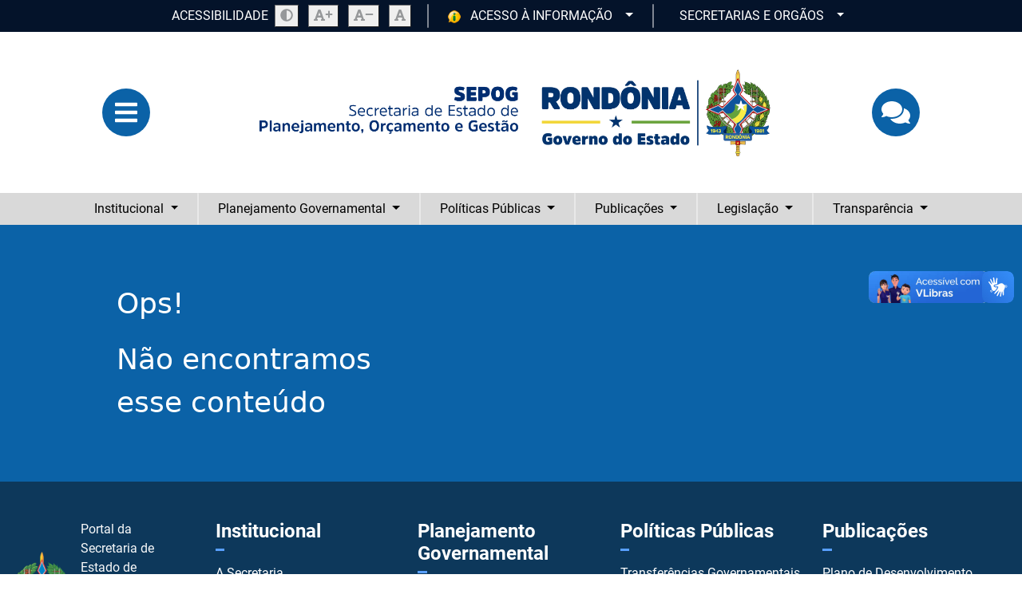

--- FILE ---
content_type: text/html; charset=utf-8
request_url: https://www.sepog.ro.gov.br/Erro/404
body_size: 8374
content:
<!DOCTYPE html>
<html lang="pt-br">
<head>
    <meta charset="utf-8" />
    <meta http-equiv="X-UA-Compatible" content="IE=edge" />
    <meta name="viewport" content="width=device-width, initial-scale=1, shrink-to-fit=no" />
    <meta name="description" content="Aqui você encontra todo o conteúdo institucional e notícias relacionados à SEPOG-RO." />
    <meta name="author" content="" />
    <link rel="shortcut icon" href="/favicon.ico" />
    <link href="/bundles/basic.min.css" rel="stylesheet" />
    <link href="/css/global.css" rel="stylesheet" />
    <link href="/css/altocontraste.css" rel="stylesheet" />
    <title>Erro</title>
    
    <link href="/css/portalExterno.css" rel="stylesheet" />
    <link href="/css/portalExternoMenuSuperior.css" rel="stylesheet" />
    <link href="/css/Conteudo.css" rel="stylesheet" />
    
    <link href="/css/Publicacoes.css" rel="stylesheet" />
    <link href="/css/error404.css" rel="stylesheet" />


</head>

<body class="acessibilidade sb-nav-fixed">
    <div class="main-container">
        <main role="main">
            
<header>
    

<section class="header-homepage-imglist-pe d-flex flex-column-reverse flex-lg-column">
    <nav class="font-roboto navbar navbar-expand p-0 justify-content-center d-none d-lg-flex" style="background-color: #04132a; color: white;" id="topo">
        <ul class="top-menu-navbar navbar-nav d-flex">
            <li class="nav-item">
                <a style="text-decoration: none; color: white; cursor: pointer" onclick="window.open('/Home/LinkAcessibilidade', '_self')" accesskey="0">ACESSIBILIDADE</a>
                <a href="#altocontraste" id="altocontraste" accesskey="2" onclick="window.toggleContrast()" onkeydown="window.toggleContrast()"><button class="m-1 border-1"><i class="fas fa-adjust" style="color: #96989a;"></i></button></a>
                <button class="m-1 border-1" onClick="fonte('a');"><i class="fas fa-font" style="color: #96989a;"></i><i class="fas fa-plus fa-xs" data-fa-transform="up-4 shrink-2" style="color: #96989a;"></i></button>
                <button class="m-1 border-1" onClick="fonte('d');"><i class="fas fa-font" style="color: #96989a;"></i><i class="fas fa-minus fa-xs" data-fa-transform="up-4 shrink-2" style="color: #96989a;"></i></button>
                <button class="m-1 border-1" onClick="fonte('n');"><i class="fas fa-font" style="color: #96989a;"></i></button>
            </li>

            <li><div class="top-menu-line-vertical my-lg-0 mx-0 my-2 mx-lg-3"></div></li>
            <li class="nav-item dropdown">
                <a class="nav-link dropdown-toggle" href="#" role="button" data-bs-toggle="dropdown" aria-expanded="false" style="color: white;">
                    <img src="/images/assets/acesso-informacao.png" alt="Acesso à Informação" /> &nbsp; ACESSO À INFORMAÇÃO &nbsp;
                </a>
                <ul class="dropdown-menu" aria-labelledby="dropAcessoInformacao">
                    <li><a class="dropdown-item" href="https://www.planalto.gov.br/ccivil_03/_ato2011-2014/2011/lei/l12527.htm" target="_blank"><i class="icon icon-info-circle"></i> Lei de Acesso a Informação</a></li>
                    <li><a class="dropdown-item" href="https://transparencia.ro.gov.br/Pessoal/Index" target="_blank"><i class="icon icon-question-circle"></i> Solicitar Informação</a></li>
                    <li><hr class="dropdown-divider"></li>
                    <li><a class="dropdown-item" href="https://esic.cge.ro.gov.br/" target="_blank"><img class="relative" style="top:-2px" src="/images/assets/acesso-informacao.png" alt="e-SIC"> e-SIC</a></li>
                    <li><hr class="dropdown-divider"></li>
                    <li><a class="dropdown-item" href="https://transparencia.ro.gov.br/" target="_blank"><i class="icon icon-laptop"></i> Portal da Transparência</a></li>
                </ul>
            </li>
            <li><div class="top-menu-line-vertical my-lg-0 mx-0 my-2 mx-lg-3"></div></li>
            <li class="nav-item dropdown">
                <a class="nav-link dropdown-toggle" href="#" role="button" data-bs-toggle="dropdown" aria-expanded="false" style="color: white;">
                    &nbsp; SECRETARIAS E ORGÃOS &nbsp;
                </a>
                <ul class="dropdown-menu mega-menu menuorgao">
                         <a style="text-decoration: none" href="https://rondonia.ro.gov.br/pge/" target="_blank">
                            <li class="itemmenuorgao dropdown-item">
                                <b>
                                    PGE
                                </b>
                                <br>
                                <small>
Procuradoria Geral                                 </small>
                            </li>
                        </a>
                         <a style="text-decoration: none" href="https://rondonia.ro.gov.br/pm/" target="_blank">
                            <li class="itemmenuorgao dropdown-item">
                                <b>
                                    PM
                                </b>
                                <br>
                                <small>
Pol&#xED;cia Militar                                 </small>
                            </li>
                        </a>
                         <a style="text-decoration: none" href="https://rondonia.ro.gov.br/politec/" target="_blank">
                            <li class="itemmenuorgao dropdown-item">
                                <b>
                                    POLITEC
                                </b>
                                <br>
                                <small>
Pol&#xED;cia T&#xE9;cnico-Cient&#xED;fica                                 </small>
                            </li>
                        </a>
                         <a style="text-decoration: none" href="https://rondonia.ro.gov.br/procon/" target="_blank">
                            <li class="itemmenuorgao dropdown-item">
                                <b>
                                    PROCON
                                </b>
                                <br>
                                <small>
Defesa do Consumidor                                 </small>
                            </li>
                        </a>
                         <a style="text-decoration: none" href="https://rondonia.ro.gov.br/seagri/" target="_blank">
                            <li class="itemmenuorgao dropdown-item">
                                <b>
                                    SEAGRI
                                </b>
                                <br>
                                <small>
Agricultura                                 </small>
                            </li>
                        </a>
                         <a style="text-decoration: none" href="https://rondonia.ro.gov.br/seas/" target="_blank">
                            <li class="itemmenuorgao dropdown-item">
                                <b>
                                    SEAS
                                </b>
                                <br>
                                <small>
Assist&#xEA;ncia Social                                 </small>
                            </li>
                        </a>
                         <a style="text-decoration: none" href="https://rondonia.ro.gov.br/secom/" target="_blank">
                            <li class="itemmenuorgao dropdown-item">
                                <b>
                                    SECOM
                                </b>
                                <br>
                                <small>
Comunica&#xE7;&#xE3;o                                 </small>
                            </li>
                        </a>
                         <a style="text-decoration: none" href="https://rondonia.ro.gov.br/sedam/" target="_blank">
                            <li class="itemmenuorgao dropdown-item">
                                <b>
                                    SEDAM
                                </b>
                                <br>
                                <small>
Desenvolvimento Ambiental                                 </small>
                            </li>
                        </a>
                         <a style="text-decoration: none" href="https://rondonia.ro.gov.br/sedec/" target="_blank">
                            <li class="itemmenuorgao dropdown-item">
                                <b>
                                    SEDEC
                                </b>
                                <br>
                                <small>
Desenvolvimento                                 </small>
                            </li>
                        </a>
                         <a style="text-decoration: none" href="https://rondonia.ro.gov.br/seduc/" target="_blank">
                            <li class="itemmenuorgao dropdown-item">
                                <b>
                                    SEDUC
                                </b>
                                <br>
                                <small>
Educa&#xE7;&#xE3;o                                 </small>
                            </li>
                        </a>
                         <a style="text-decoration: none" href="https://rondonia.ro.gov.br/sefin/" target="_blank">
                            <li class="itemmenuorgao dropdown-item">
                                <b>
                                    SEFIN
                                </b>
                                <br>
                                <small>
Finan&#xE7;as                                 </small>
                            </li>
                        </a>
                         <a style="text-decoration: none" href="https://rondonia.ro.gov.br/segep/" target="_blank">
                            <li class="itemmenuorgao dropdown-item">
                                <b>
                                    SEGEP
                                </b>
                                <br>
                                <small>
Administra&#xE7;&#xE3;o e RH                                 </small>
                            </li>
                        </a>
                         <a style="text-decoration: none" href="https://rondonia.ro.gov.br/secel/" target="_blank">
                            <li class="itemmenuorgao dropdown-item">
                                <b>
                                    SEJUCEL
                                </b>
                                <br>
                                <small>
Esporte, Cultura e Lazer                                 </small>
                            </li>
                        </a>
                         <a style="text-decoration: none" href="https://rondonia.ro.gov.br/sejus/" target="_blank">
                            <li class="itemmenuorgao dropdown-item">
                                <b>
                                    SEJUS
                                </b>
                                <br>
                                <small>
Justi&#xE7;a                                 </small>
                            </li>
                        </a>
                         <a style="text-decoration: none" href="https://rondonia.ro.gov.br/seosp/" target="_blank">
                            <li class="itemmenuorgao dropdown-item">
                                <b>
                                    SEOSP
                                </b>
                                <br>
                                <small>
Obras e Servi&#xE7;os P&#xFA;blicos                                 </small>
                            </li>
                        </a>
                         <a style="text-decoration: none" href="https://rondonia.ro.gov.br/sepat/" target="_blank">
                            <li class="itemmenuorgao dropdown-item">
                                <b>
                                    SEPAT
                                </b>
                                <br>
                                <small>
Patrim&#xF4;nio                                 </small>
                            </li>
                        </a>
                         <a style="text-decoration: none" href="https://rondonia.ro.gov.br/sepog/" target="_blank">
                            <li class="itemmenuorgao dropdown-item">
                                <b>
                                    SEPOG
                                </b>
                                <br>
                                <small>
Planejamento, Or&#xE7;amento e G ...                                 </small>
                            </li>
                        </a>
                         <a style="text-decoration: none" href="https://rondonia.ro.gov.br/sesau/" target="_blank">
                            <li class="itemmenuorgao dropdown-item">
                                <b>
                                    SESAU
                                </b>
                                <br>
                                <small>
Sa&#xFA;de                                 </small>
                            </li>
                        </a>
                         <a style="text-decoration: none" href="https://rondonia.ro.gov.br/sesdec/" target="_blank">
                            <li class="itemmenuorgao dropdown-item">
                                <b>
                                    SESDEC
                                </b>
                                <br>
                                <small>
Seguran&#xE7;a, Defesa e Cidadan ...                                 </small>
                            </li>
                        </a>
                         <a style="text-decoration: none" href="https://rondonia.ro.gov.br/setic/" target="_blank">
                            <li class="itemmenuorgao dropdown-item">
                                <b>
                                    SETIC
                                </b>
                                <br>
                                <small>
Tecnologia da Informa&#xE7;&#xE3;o                                 </small>
                            </li>
                        </a>
                         <a style="text-decoration: none" href="https://rondonia.ro.gov.br/setur/" target="_blank">
                            <li class="itemmenuorgao dropdown-item">
                                <b>
                                    SETUR
                                </b>
                                <br>
                                <small>
Turismo                                 </small>
                            </li>
                        </a>
                         <a style="text-decoration: none" href="https://rondonia.ro.gov.br/sibra/" target="_blank">
                            <li class="itemmenuorgao dropdown-item">
                                <b>
                                    SIBRA
                                </b>
                                <br>
                                <small>
Integra&#xE7;&#xE3;o                                 </small>
                            </li>
                        </a>
                         <a style="text-decoration: none" href="https://rondonia.ro.gov.br/soph/" target="_blank">
                            <li class="itemmenuorgao dropdown-item">
                                <b>
                                    SOPH
                                </b>
                                <br>
                                <small>
Portos e Hidrovias                                 </small>
                            </li>
                        </a>
                         <a style="text-decoration: none" href="https://rondonia.ro.gov.br/sugespe/" target="_blank">
                            <li class="itemmenuorgao dropdown-item">
                                <b>
                                    SUGESP
                                </b>
                                <br>
                                <small>
Gastos P&#xFA;blicos Administrat ...                                 </small>
                            </li>
                        </a>
                         <a style="text-decoration: none" href="https://rondonia.ro.gov.br/supel/" target="_blank">
                            <li class="itemmenuorgao dropdown-item">
                                <b>
                                    SUPEL
                                </b>
                                <br>
                                <small>
Licita&#xE7;&#xF5;es                                 </small>
                            </li>
                        </a>
                         <a style="text-decoration: none" href="https://rondonia.ro.gov.br/secon/" target="_blank">
                            <li class="itemmenuorgao dropdown-item">
                                <b>
                                    SUPER
                                </b>
                                <br>
                                <small>
Contabilidade                                 </small>
                            </li>
                        </a>
                         <a style="text-decoration: none" href="https://rondonia.ro.gov.br/agevisa/" target="_blank">
                            <li class="itemmenuorgao dropdown-item">
                                <b>
                                    AGERO
                                </b>
                                <br>
                                <small>
Ag&#xEA;ncia de Regula&#xE7;&#xE3;o                                 </small>
                            </li>
                        </a>
                         <a style="text-decoration: none" href="https://rondonia.ro.gov.br/agevisa/" target="_blank">
                            <li class="itemmenuorgao dropdown-item">
                                <b>
                                    AGEVISA
                                </b>
                                <br>
                                <small>
Vigil&#xE2;ncia em Sa&#xFA;de                                 </small>
                            </li>
                        </a>
                         <a style="text-decoration: none" href="https://rondonia.ro.gov.br/caerd/" target="_blank">
                            <li class="itemmenuorgao dropdown-item">
                                <b>
                                    CAERD
                                </b>
                                <br>
                                <small>
&#xC1;gua e Esgoto                                 </small>
                            </li>
                        </a>
                         <a style="text-decoration: none" href="https://rondonia.ro.gov.br/casa-civil/" target="_blank">
                            <li class="itemmenuorgao dropdown-item">
                                <b>
                                    CASA CIVIL
                                </b>
                                <br>
                                <small>
Casa Civil                                 </small>
                            </li>
                        </a>
                         <a style="text-decoration: none" href="https://rondonia.ro.gov.br/casa-militar/" target="_blank">
                            <li class="itemmenuorgao dropdown-item">
                                <b>
                                    CASA MILITAR
                                </b>
                                <br>
                                <small>
Seguran&#xE7;a Institucional                                 </small>
                            </li>
                        </a>
                         <a style="text-decoration: none" href="https://rondonia.ro.gov.br/cbm/" target="_blank">
                            <li class="itemmenuorgao dropdown-item">
                                <b>
                                    CBM
                                </b>
                                <br>
                                <small>
Bombeiros                                 </small>
                            </li>
                        </a>
                         <a style="text-decoration: none" href="https://rondonia.ro.gov.br/cetas/" target="_blank">
                            <li class="itemmenuorgao dropdown-item">
                                <b>
                                    CETAS
                                </b>
                                <br>
                                <small>
Centro de Educa&#xE7;&#xE3;o na &#xC1;rea  ...                                 </small>
                            </li>
                        </a>
                         <a style="text-decoration: none" href="https://rondonia.ro.gov.br/cge/" target="_blank">
                            <li class="itemmenuorgao dropdown-item">
                                <b>
                                    CGE
                                </b>
                                <br>
                                <small>
Controladoria Geral                                 </small>
                            </li>
                        </a>
                         <a style="text-decoration: none" href="https://rondonia.ro.gov.br/cmr/" target="_blank">
                            <li class="itemmenuorgao dropdown-item">
                                <b>
                                    CMR
                                </b>
                                <br>
                                <small>
Minera&#xE7;&#xE3;o                                 </small>
                            </li>
                        </a>
                         <a style="text-decoration: none" href="https://rondonia.ro.gov.br/coetic/" target="_blank">
                            <li class="itemmenuorgao dropdown-item">
                                <b>
                                    COETIC
                                </b>
                                <br>
                                <small>
Comit&#xEA; de TI                                 </small>
                            </li>
                        </a>
                         <a style="text-decoration: none" href="https://rondonia.ro.gov.br/cop26/" target="_blank">
                            <li class="itemmenuorgao dropdown-item">
                                <b>
                                    COP26
                                </b>
                                <br>
                                <small>
Sustainability Rond&#xF4;nia                                 </small>
                            </li>
                        </a>
                         <a style="text-decoration: none" href="https://rondonia.ro.gov.br/covid-19/" target="_blank">
                            <li class="itemmenuorgao dropdown-item">
                                <b>
                                    COVID-19
                                </b>
                                <br>
                                <small>
Coronav&#xED;rus                                 </small>
                            </li>
                        </a>
                         <a style="text-decoration: none" href="https://rondonia.ro.gov.br/der/" target="_blank">
                            <li class="itemmenuorgao dropdown-item">
                                <b>
                                    DER
                                </b>
                                <br>
                                <small>
Estradas e Rodagens                                  </small>
                            </li>
                        </a>
                         <a style="text-decoration: none" href="https://rondonia.ro.gov.br/detran/" target="_blank">
                            <li class="itemmenuorgao dropdown-item">
                                <b>
                                    DETRAN
                                </b>
                                <br>
                                <small>
Tr&#xE2;nsito                                 </small>
                            </li>
                        </a>
                         <a style="text-decoration: none" href="https://rondonia.ro.gov.br/diof/" target="_blank">
                            <li class="itemmenuorgao dropdown-item">
                                <b>
                                    DIOF
                                </b>
                                <br>
                                <small>
Imprensa Oficial                                 </small>
                            </li>
                        </a>
                         <a style="text-decoration: none" href="https://rondonia.ro.gov.br/drpc/" target="_blank">
                            <li class="itemmenuorgao dropdown-item">
                                <b>
                                    DRPC
                                </b>
                                <br>
                                <small>
Cerimonial                                 </small>
                            </li>
                        </a>
                         <a style="text-decoration: none" href="https://rondonia.ro.gov.br/emater/" target="_blank">
                            <li class="itemmenuorgao dropdown-item">
                                <b>
                                    EMATER
                                </b>
                                <br>
                                <small>
Assist&#xEA;ncia Rural                                 </small>
                            </li>
                        </a>
                         <a style="text-decoration: none" href="https://rondonia.ro.gov.br/fapero/" target="_blank">
                            <li class="itemmenuorgao dropdown-item">
                                <b>
                                    FAPERO
                                </b>
                                <br>
                                <small>
Ci&#xEA;ncia e Tecnologia                                 </small>
                            </li>
                        </a>
                         <a style="text-decoration: none" href="https://rondonia.ro.gov.br/fease/" target="_blank">
                            <li class="itemmenuorgao dropdown-item">
                                <b>
                                    FEASE
                                </b>
                                <br>
                                <small>
Atendimento Socioeducativo                                 </small>
                            </li>
                        </a>
                         <a style="text-decoration: none" href="https://rondonia.ro.gov.br/fhemeron/" target="_blank">
                            <li class="itemmenuorgao dropdown-item">
                                <b>
                                    FHEMERON
                                </b>
                                <br>
                                <small>
Fhemeron                                 </small>
                            </li>
                        </a>
                         <a style="text-decoration: none" href="https://rondonia.ro.gov.br/funcer/" target="_blank">
                            <li class="itemmenuorgao dropdown-item">
                                <b>
                                    FUNCER
                                </b>
                                <br>
                                <small>
Cultura                                 </small>
                            </li>
                        </a>
                         <a style="text-decoration: none" href="https://rondonia.ro.gov.br/idaron/" target="_blank">
                            <li class="itemmenuorgao dropdown-item">
                                <b>
                                    IDARON
                                </b>
                                <br>
                                <small>
Defesa Sanit&#xE1;ria                                 </small>
                            </li>
                        </a>
                         <a style="text-decoration: none" href="https://rondonia.ro.gov.br/idep/" target="_blank">
                            <li class="itemmenuorgao dropdown-item">
                                <b>
                                    IDEP
                                </b>
                                <br>
                                <small>
Educa&#xE7;&#xE3;o Profissional                                  </small>
                            </li>
                        </a>
                         <a style="text-decoration: none" href="https://rondonia.ro.gov.br/ipem/" target="_blank">
                            <li class="itemmenuorgao dropdown-item">
                                <b>
                                    IPEM
                                </b>
                                <br>
                                <small>
Pesos e Medidas                                 </small>
                            </li>
                        </a>
                         <a style="text-decoration: none" href="https://rondonia.ro.gov.br/iperon/" target="_blank">
                            <li class="itemmenuorgao dropdown-item">
                                <b>
                                    IPERON
                                </b>
                                <br>
                                <small>
Previd&#xEA;ncia                                 </small>
                            </li>
                        </a>
                         <a style="text-decoration: none" href="https://rondonia.ro.gov.br/jucer/" target="_blank">
                            <li class="itemmenuorgao dropdown-item">
                                <b>
                                    JUCER
                                </b>
                                <br>
                                <small>
Junta Comercial                                 </small>
                            </li>
                        </a>
                         <a style="text-decoration: none" href="https://rondonia.ro.gov.br/ouvidoria/" target="_blank">
                            <li class="itemmenuorgao dropdown-item">
                                <b>
                                    OUVIDORIA
                                </b>
                                <br>
                                <small>
Ouvidoria Geral                                 </small>
                            </li>
                        </a>
                         <a style="text-decoration: none" href="https://rondonia.ro.gov.br/pc/" target="_blank">
                            <li class="itemmenuorgao dropdown-item">
                                <b>
                                    PC
                                </b>
                                <br>
                                <small>
Pol&#xED;cia Civil                                 </small>
                            </li>
                        </a>
                </ul>
            </li>
        </ul>
    </nav>
    <div class="header-homepage-customizado-pe row d-flex align-items-center">
        <div class="col-2" style="padding: 0px;">
            <div onclick="PaginaInicial.Busca()" class="header-button menu-button customizado-pe" accesskey="3">
                <div class="fa-stack fa-2x home-page-stack-icon " id="btn-home" >
                    <i class="fas fa-bars fa-inverse fa-stack-1x"></i>
                    </div>
                </div>
        </div>
        <div class="logo-govro-horizontal-customizado col-8" style="padding: 0px; padding: 1rem; background-color: #fff;">
            <div class="logo-govro-horizontal-pe header-img-pe">
                <a class="overlay-box" href="/"></a>
            </div>
        </div>
        <div class="col-2" style="padding: 0px;">
            <div onclick="window.location.href='/FaleConosco'" style="z-index:15;" class="header-button award-button customizado-pe">
                <div class="fa-stack fa-2x home-page-stack-icon " id="btn-fale">
                    <i class="fas fa-comments fa-stack-1x fa-inverse"></i>
                </div>
            </div>
        </div>
    </div>

    <button onclick="topFunction()" id="botaoirtopo" title="Ir para o Topo"><i class="fas fa-angle-up fa-2x"></i></button>

    <div vw class="enabled">
        <div vw-access-button class="active"></div>
        <div vw-plugin-wrapper>
            <div class="vw-plugin-top-wrapper"></div>
        </div>
    </div>
    <script src="https://vlibras.gov.br/app/vlibras-plugin.js"></script>
    <script>
        new window.VLibras.Widget('https://vlibras.gov.br/app');
    </script>

    <nav class="font-roboto navbar navbar-expand-lg navbar-light p-0 top-0" style="background-color: #d9d9d9;font-size:16px;">
	<div class="collapse navbar-collapse justify-content-center">
		<ul class="navbar-nav">
				<li class="nav-item dropdown">
					<a class="nav-link dropdown-toggle" href="#" id="dropInstitucional" role="button" data-bs-toggle="dropdown" aria-expanded="false" style="color: black;">
						Institucional
					</a>
					<ul class="dropdown-menu" aria-labelledby="dropInstitucional">
							<li><a class="dropdown-item"  href="/Paginas/4/a-secretaria">A Secretaria</a></li>
							<li><a class="dropdown-item"  href="/Paginas/47/todos-os-servicos">Todos os Servi&#xE7;os</a></li>
							<li><a class="dropdown-item"  href="/Paginas/60/lista-de-contatos">Lista de Contatos</a></li>
							<li><a class="dropdown-item"  href="/Paginas/59/competencias">Compet&#xEA;ncias</a></li>
							<li><a class="dropdown-item"  href="/Paginas/52/carta-de-servicos">Carta de Servi&#xE7;os</a></li>
							<li><a class="dropdown-item"  href="/Paginas/10/organograma">Organograma</a></li>
							<li><a class="dropdown-item"  href="/Paginas/177/codigo-de-etica">C&#xF3;digo de &#xC9;tica</a></li>
							<li><a class="dropdown-item" target=&#x27;_blank&#x27; href="https://mrday.sistemas.ro.gov.br/">Agenda do Gestor</a></li>
							<li><a class="dropdown-item"  href="/Paginas/175/regimento-interno">Regimento Interno</a></li>
							<li><a class="dropdown-item"  href="/Paginas/210/revisao-do-planejamento-estrategico-2023-2027">Planejamento Estrat&#xE9;gico</a></li>
					</ul>
				</li>
					<div class="line-vertical mx-3"></div>
				<li class="nav-item dropdown">
					<a class="nav-link dropdown-toggle" href="#" id="dropPlanejamento Governamental" role="button" data-bs-toggle="dropdown" aria-expanded="false" style="color: black;">
						Planejamento Governamental
					</a>
					<ul class="dropdown-menu" aria-labelledby="dropPlanejamento Governamental">
							<li><a class="dropdown-item"  href="/Paginas/85/servico-execucao-orcamentaria">Execu&#xE7;&#xE3;o Or&#xE7;ament&#xE1;ria</a></li>
							<li><a class="dropdown-item"  href="/Paginas/86/servico-monitoramento-e-avaliacao">Monitoramento e Avalia&#xE7;&#xE3;o</a></li>
							<li><a class="dropdown-item" target=&#x27;_blank&#x27; href="/dwppa">Painel Transpar&#xEA;ncia PPA</a></li>
							<li><a class="dropdown-item"  href="/Paginas/83/servico-elaboracao-ldo-loa-e-ppa">PPA - LDO - LOA</a></li>
					</ul>
				</li>
					<div class="line-vertical mx-3"></div>
				<li class="nav-item dropdown">
					<a class="nav-link dropdown-toggle" href="#" id="dropPol&#xED;ticas P&#xFA;blicas" role="button" data-bs-toggle="dropdown" aria-expanded="false" style="color: black;">
						Pol&#xED;ticas P&#xFA;blicas
					</a>
					<ul class="dropdown-menu" aria-labelledby="dropPol&#xED;ticas P&#xFA;blicas">
							<li><a class="dropdown-item"  href="/Paginas/82/gerencia-de-transferencias-governamentais">Transfer&#xEA;ncias Governamentais</a></li>
							<li><a class="dropdown-item"  href="#">Pol&#xED;ticas P&#xFA;blicas</a></li>
							<li><a class="dropdown-item"  href="/Paginas/88/modernizacao-institucional">Moderniza&#xE7;&#xE3;o Institucional</a></li>
							<li><a class="dropdown-item"  href="/Paginas/87/servico-observatorio">Observat&#xF3;rio Estadual</a></li>
							<li><a class="dropdown-item"  href="/Paginas/209/servicos-governamentais">Servi&#xE7;os Governamentais</a></li>
					</ul>
				</li>
					<div class="line-vertical mx-3"></div>
				<li class="nav-item dropdown">
					<a class="nav-link dropdown-toggle" href="#" id="dropPublica&#xE7;&#xF5;es" role="button" data-bs-toggle="dropdown" aria-expanded="false" style="color: black;">
						Publica&#xE7;&#xF5;es
					</a>
					<ul class="dropdown-menu" aria-labelledby="dropPublica&#xE7;&#xF5;es">
							<li><a class="dropdown-item"  href="/Paginas/16/pdes">Plano de Desenvolvimento Estadual Sustent&#xE1;vel</a></li>
							<li><a class="dropdown-item"  href="/Paginas/168/manuais">Manuais</a></li>
							<li><a class="dropdown-item"  href="#">PCA</a></li>
							<li><a class="dropdown-item"  href="/Paginas/162/planejamento-estrategico-de-rondonia">Planejamento Estrat&#xE9;gico de Rond&#xF4;nia</a></li>
							<li><a class="dropdown-item"  href="/Paginas/125/produto-interno-bruto-pib">Produto Interno Bruto (PIB)</a></li>
					</ul>
				</li>
					<div class="line-vertical mx-3"></div>
				<li class="nav-item dropdown">
					<a class="nav-link dropdown-toggle" href="#" id="dropLegisla&#xE7;&#xE3;o" role="button" data-bs-toggle="dropdown" aria-expanded="false" style="color: black;">
						Legisla&#xE7;&#xE3;o
					</a>
					<ul class="dropdown-menu" aria-labelledby="dropLegisla&#xE7;&#xE3;o">
							<li><a class="dropdown-item" target=&#x27;_blank&#x27; href="https://diof.ro.gov.br/">Di&#xE1;rio Oficial</a></li>
							<li><a class="dropdown-item" target=&#x27;_blank&#x27; href="http://www.planalto.gov.br/ccivil_03/constituicao/constituicao.htm">Constitui&#xE7;&#xE3;o Federal</a></li>
							<li><a class="dropdown-item" target=&#x27;_blank&#x27; href="http://ditel.casacivil.ro.gov.br/COTEL/livros/CE1989-2014.pdf">Constitui&#xE7;&#xE3;o Estadual</a></li>
							<li><a class="dropdown-item" target=&#x27;_blank&#x27; href="http://www.planalto.gov.br/ccivil_03/leis/lcp/lcp101.htm">Lei de Responsabilidade Fiscal</a></li>
							<li><a class="dropdown-item"  href="/Paginas/124/decretos">Decretos</a></li>
							<li><a class="dropdown-item"  href="/Paginas/123/lista-de-portarias">Portarias</a></li>
							<li><a class="dropdown-item"  href="/Paginas/127/instrucoes-normativas">Instru&#xE7;&#xF5;es Normativas</a></li>
					</ul>
				</li>
					<div class="line-vertical mx-3"></div>
				<li class="nav-item dropdown">
					<a class="nav-link dropdown-toggle" href="#" id="dropTranspar&#xEA;ncia" role="button" data-bs-toggle="dropdown" aria-expanded="false" style="color: black;">
						Transpar&#xEA;ncia
					</a>
					<ul class="dropdown-menu" aria-labelledby="dropTranspar&#xEA;ncia">
							<li><a class="dropdown-item"  href="/Paginas/122/acoes-lgpd-sepog">LGPD - A&#xE7;&#xF5;es SEPOG</a></li>
							<li><a class="dropdown-item"  href="/Paginas/160/transparencia-ativa">Transpar&#xEA;ncia ativa SEPOG</a></li>
							<li><a class="dropdown-item" target=&#x27;_blank&#x27; href="https://transparencia.ro.gov.br/">Transpar&#xEA;ncia Estadual</a></li>
					</ul>
				</li>
		</ul>
	</div>
</nav>
</section>

</header>





<div class="error404_container">
    <section class="error404">
            <div class="row">
                <div class="descricao col-5">
                            <p><span class="titulo">Ops!</span></p>
                            <span class="sub-titulo">Não encontramos esse conteúdo</span>
                </div>
            </div>
    </section>
</div>


<div id="modalRender" data-url-buscapartial="/Busca/BuscaModal"></div>
        </main>
    </div>

    <script src="/bundles/basic.min.js"></script>
    <script src="/lib/bootstrap/dist/js/bootstrap.js"></script>
    <script src="/lib/sweetalert/dist/js/sweetalert2.js"></script>
    <script src="/lib/jquery/dist/jquery.js"></script>
    <script src="/js/Site/acessibilidade.js"></script>
    
    
<script src="/lib/jquery-validation/dist/jquery.validate.min.js"></script>
<script src="/lib/jquery-validation-unobtrusive/jquery.validate.unobtrusive.min.js"></script>
    <script src="/js/Site/pagina-inicial.js"></script>
    <script src="/js/Site/acessibilidade.js"></script>
    


	<footer id="footer-anchor">
		
<article id="rodape" class="container-fluid box-footer-one text-light py-5 px-3">
    <div class="box-descricao">
        <hr id="menu-separator" />
        <div class="footer-logo-descricao  d-flex flex-column flex-lg-row align-items-center">
            <img src="/images/Brasao_Especial_Menor.png" id="logo-footer">
            <p class="footer-p-descricao text-center text-lg-start mt-2 mt-lg-0">
                Portal da Secretaria de Estado de Planejamento, Orçamento e Gestão do Estado de Rondônia.
            </p>
        </div>
        <br />
        <p class="text-center text-lg-start ">
            Aqui você encontra todo o conteúdo institucional e notícias relacionados à SEPOG-RO.
        </p>
    </div>
    <div class="box-menu">
        
	<div class="box">
		<div class="btn-view-content d-flex align-items-center">
			<a  href="#">
				<h2 class="me-3" style="font-weight: 700;font-size: 1.5em;">
					Institucional
				</h2>
			</a>
		</div>
		<div class="line"></div>
		<div class="mt-3 descricao-footer" style="color: #fff;">
				<a  href="/Paginas/4/a-secretaria">A Secretaria</a>
				<br />
				<a  href="/Paginas/47/todos-os-servi%C3%A7os">Todos os Servi&#xE7;os</a>
				<br />
				<a  href="/Paginas/60/lista-de-contatos">Lista de Contatos</a>
				<br />
				<a  href="/Paginas/59/competencias">Compet&#xEA;ncias</a>
				<br />
				<a  href="/Paginas/52/carta-de-servi%C3%A7os">Carta de Servi&#xE7;os</a>
				<br />
				<a  href="/Paginas/10/organograma">Organograma</a>
				<br />
				<a  href="/Paginas/177/c%C3%B3digo-de-%C3%89tica">C&#xF3;digo de &#xC9;tica</a>
				<br />
				<a target=&#x27;_blank&#x27; href="https://mrday.sistemas.ro.gov.br/">Agenda do Gestor</a>
				<br />
				<a  href="/Paginas/175/regimento-interno">Regimento Interno</a>
				<br />
				<a  href="/Paginas/210/revis%C3%A3o-do-planejamento-estrat%C3%A9gico-2023-2027">Planejamento Estrat&#xE9;gico</a>
				<br />
		</div>
	</div>
	<div class="box">
		<div class="btn-view-content d-flex align-items-center">
			<a  href="#">
				<h2 class="me-3" style="font-weight: 700;font-size: 1.5em;">
					Planejamento Governamental
				</h2>
			</a>
		</div>
		<div class="line"></div>
		<div class="mt-3 descricao-footer" style="color: #fff;">
				<a  href="/Paginas/85/servi%C3%A7o-execu%C3%A7%C3%A3o-or%C3%A7ament%C3%A1ria">Execu&#xE7;&#xE3;o Or&#xE7;ament&#xE1;ria</a>
				<br />
				<a  href="/Paginas/86/servi%C3%A7o-monitoramento-e-avalia%C3%A7%C3%A3o">Monitoramento e Avalia&#xE7;&#xE3;o</a>
				<br />
				<a target=&#x27;_blank&#x27; href="/dwppa">Painel Transpar&#xEA;ncia PPA</a>
				<br />
				<a  href="/Paginas/83/servi%C3%A7o-elabora%C3%A7%C3%A3o-ldo-loa-e-ppa">PPA - LDO - LOA</a>
				<br />
		</div>
	</div>
	<div class="box">
		<div class="btn-view-content d-flex align-items-center">
			<a  href="#">
				<h2 class="me-3" style="font-weight: 700;font-size: 1.5em;">
					Pol&#xED;ticas P&#xFA;blicas
				</h2>
			</a>
		</div>
		<div class="line"></div>
		<div class="mt-3 descricao-footer" style="color: #fff;">
				<a  href="/Paginas/82/ger%C3%AAncia-de-transfer%C3%AAncias-governamentais">Transfer&#xEA;ncias Governamentais</a>
				<br />
				<a  href="#">Pol&#xED;ticas P&#xFA;blicas</a>
				<br />
				<a  href="/Paginas/88/moderniza%C3%A7%C3%A3o-institucional">Moderniza&#xE7;&#xE3;o Institucional</a>
				<br />
				<a  href="/Paginas/87/servi%C3%A7o-observat%C3%B3rio">Observat&#xF3;rio Estadual</a>
				<br />
				<a  href="/Paginas/209/servi%C3%A7os-governamentais">Servi&#xE7;os Governamentais</a>
				<br />
		</div>
	</div>
	<div class="box">
		<div class="btn-view-content d-flex align-items-center">
			<a  href="#">
				<h2 class="me-3" style="font-weight: 700;font-size: 1.5em;">
					Publica&#xE7;&#xF5;es
				</h2>
			</a>
		</div>
		<div class="line"></div>
		<div class="mt-3 descricao-footer" style="color: #fff;">
				<a  href="/Paginas/16/pdes">Plano de Desenvolvimento Estadual Sustent&#xE1;vel</a>
				<br />
				<a  href="/Paginas/168/manuais">Manuais</a>
				<br />
				<a  href="#">PCA</a>
				<br />
				<a  href="/Paginas/162/planejamento-estrat%C3%A9gico-de-rond%C3%B4nia">Planejamento Estrat&#xE9;gico de Rond&#xF4;nia</a>
				<br />
				<a  href="/Paginas/125/produto-interno-bruto-pib">Produto Interno Bruto (PIB)</a>
				<br />
		</div>
	</div>
	<div class="box">
		<div class="btn-view-content d-flex align-items-center">
			<a  href="#">
				<h2 class="me-3" style="font-weight: 700;font-size: 1.5em;">
					Legisla&#xE7;&#xE3;o
				</h2>
			</a>
		</div>
		<div class="line"></div>
		<div class="mt-3 descricao-footer" style="color: #fff;">
				<a target=&#x27;_blank&#x27; href="https://diof.ro.gov.br/">Di&#xE1;rio Oficial</a>
				<br />
				<a target=&#x27;_blank&#x27; href="http://www.planalto.gov.br/ccivil_03/constituicao/constituicao.htm">Constitui&#xE7;&#xE3;o Federal</a>
				<br />
				<a target=&#x27;_blank&#x27; href="http://ditel.casacivil.ro.gov.br/COTEL/livros/CE1989-2014.pdf">Constitui&#xE7;&#xE3;o Estadual</a>
				<br />
				<a target=&#x27;_blank&#x27; href="http://www.planalto.gov.br/ccivil_03/leis/lcp/lcp101.htm">Lei de Responsabilidade Fiscal</a>
				<br />
				<a  href="/Paginas/124/decretos">Decretos</a>
				<br />
				<a  href="/Paginas/123/lista-de-portarias">Portarias</a>
				<br />
				<a  href="/Paginas/127/instru%C3%A7%C3%B5es-normativas">Instru&#xE7;&#xF5;es Normativas</a>
				<br />
		</div>
	</div>
	<div class="box">
		<div class="btn-view-content d-flex align-items-center">
			<a  href="#">
				<h2 class="me-3" style="font-weight: 700;font-size: 1.5em;">
					Transpar&#xEA;ncia
				</h2>
			</a>
		</div>
		<div class="line"></div>
		<div class="mt-3 descricao-footer" style="color: #fff;">
				<a  href="/Paginas/122/a%C3%A7%C3%B5es-lgpd-sepog">LGPD - A&#xE7;&#xF5;es SEPOG</a>
				<br />
				<a  href="/Paginas/160/transpar%C3%AAncia-ativa">Transpar&#xEA;ncia ativa SEPOG</a>
				<br />
				<a target=&#x27;_blank&#x27; href="https://transparencia.ro.gov.br/">Transpar&#xEA;ncia Estadual</a>
				<br />
		</div>
	</div>
	<div class="box">
		<div class="btn-view-content d-flex align-items-center">
			<a  href="#">
				<h2 class="me-3" style="font-weight: 700;font-size: 1.5em;">
					Revis&#xE3;o PDES
				</h2>
			</a>
		</div>
		<div class="line"></div>
		<div class="mt-3 descricao-footer" style="color: #fff;">
				<a  href="/Paginas/202/revis%C3%A3o">Revis&#xE3;o 2024</a>
				<br />
		</div>
	</div>
	<div class="box">
		<div class="btn-view-content d-flex align-items-center">
			<a  href="#">
				<h2 class="me-3" style="font-weight: 700;font-size: 1.5em;">
					Not&#xED;cias
				</h2>
			</a>
		</div>
		<div class="line"></div>
		<div class="mt-3 descricao-footer" style="color: #fff;">
				<a target=&#x27;_blank&#x27; href="https://sepog.ro.gov.br/todas-noticias">Todas as Not&#xED;cias</a>
				<br />
				<a target=&#x27;_blank&#x27; href="https://rondonia.ro.gov.br/portal/noticias/">Portal Governo </a>
				<br />
		</div>
	</div>
	<div class="box">
		<div class="btn-view-content d-flex align-items-center">
			<a  href="#">
				<h2 class="me-3" style="font-weight: 700;font-size: 1.5em;">
					Solu&#xE7;&#xF5;es
				</h2>
			</a>
		</div>
		<div class="line"></div>
		<div class="mt-3 descricao-footer" style="color: #fff;">
				<a target=&#x27;_blank&#x27; href="http://observatorio.sepog.ro.gov.br/">Observat&#xF3;rio</a>
				<br />
				<a target=&#x27;_blank&#x27; href="https://siplag.sepog.ro.gov.br/">SIPLAG</a>
				<br />
				<a target=&#x27;_blank&#x27; href="https://sigecon.sepog.ro.gov.br/">SIGECON</a>
				<br />
				<a target=&#x27;_blank&#x27; href="http://sigo.sepog.ro.gov.br/">SIGO</a>
				<br />
				<a target=&#x27;_blank&#x27; href="https://webmail.sepog.ro.gov.br/">Web Mail SEPOG</a>
				<br />
				<a target=&#x27;_blank&#x27; href="https://portaldoservidor.sistemas.ro.gov.br/">Portal do Servidor</a>
				<br />
				<a target=&#x27;_blank&#x27; href="https://contracheque.sistemas.ro.gov.br/AcessoServicos.aspx?ReturnUrl=%2fServicos.aspx">Contra Cheque</a>
				<br />
				<a  href="/Paginas/61/links-uteis">Links &#xDA;teis</a>
				<br />
				<a target=&#x27;_blank&#x27; href="https://www.canva.com/design/DAF23QOW2aw/ImtkjPzuI8Onxee7oNE6VQ/view?utm_content=DAF23QOW2aw&amp;utm_campaign=designshare&amp;utm_medium=link&amp;utm_source=editor">Orienta&#xE7;&#xF5;es para acesso ao SIPLAG</a>
				<br />
		</div>
	</div>
	<div class="box">
		<div class="btn-view-content d-flex align-items-center">
			<a  href="#">
				<h2 class="me-3" style="font-weight: 700;font-size: 1.5em;">
					Perguntas Frequentes
				</h2>
			</a>
		</div>
		<div class="line"></div>
		<div class="mt-3 descricao-footer" style="color: #fff;">
		</div>
	</div>
	<div class="box">
		<div class="btn-view-content d-flex align-items-center">
			<a target=&#x27;_blank&#x27; href="https://antigo.sepog.ro.gov.br/">
				<h2 class="me-3" style="font-weight: 700;font-size: 1.5em;">
					Antigo Portal SEPOG
				</h2>
			</a>
		</div>
		<div class="line"></div>
		<div class="mt-3 descricao-footer" style="color: #fff;">
		</div>
	</div>

    </div>
</article>
<article class="box-footer-two">
    <div class="d-flex justify-content-center box-footer-info-nav p-2 text-light">
        

	<a class="footer-link" target="_blank" href=https://falabr.cgu.gov.br/publico/Manifestacao/SelecionarTipoManifestacao.aspx?ReturnUrl=%2f>Ouvidoria</a>
		<div class="line-vertical mx-3"></div>
	<a class="footer-link" target="_blank" href=https://www.sepog.ro.gov.br/Home/LinkAcessibilidade>Acessibilidade</a>
		<div class="line-vertical mx-3"></div>
	<a class="footer-link" target="_blank" href=https://www.sepog.ro.gov.br/Paginas/60/lista-de-contatos>Contatos</a>

    </div>
    <div class="box d-flex flex-column text-center px-2 py-4 text-light position-relative"
         style="font-weight: 400;">
        <div class="box-copyright">
            <span>
                © 2022 - Portal da SEPOG
                <br />
                Secretaria de Estado do Planejamento, Orçamento e Gestão
                <br />
                Desenvolvido pela Gerência de Informática com colaboração da Coordenadoria de Desenvolvimento de Políticas Públicas
            </span>
        </div>
        <div class="mt-3 box-descricao">
            <span>
                Todo o conteúdo deste site está publicado sob a licença <span style="font-weight:bold;">
                    Creative Commons Atribuição-SemDerivações 3.0 Não Adaptada.
                </span>
            </span>
        </div>
        <div class="box-img-footer">
            <img src="/images/Assets/bg-rodape.png" id="img-footer" />
        </div>
    </div>
</article>
<a href="#rodape" accesskey="4"></a>
<a href="#pog" accesskey="h"></a>
<a href="#noticias-destaque" accesskey="n"></a>
<a href="#topo" accesskey="1"></a>




	</footer>

    

    <div id="modal-menu" data-url="/Busca"></div>
</body>
</html>

--- FILE ---
content_type: text/css
request_url: https://www.sepog.ro.gov.br/css/global.css
body_size: 1390
content:
footer {
	padding: 0;
	margin: 0;
	box-sizing: border-box;
	background: #0D385B;
	font-family: Roboto, sans-serif;
}

	footer a {
		text-decoration: none;
		color: white;
	}

		footer a:hover {
			color: #a7a7a7;
		}

.line {
	width: 5%;
	height: 3px;
	background-color: rgba(88, 159, 255, 1);
}

.offcanvas {
	padding: 15px;
	margin: 0;
	box-sizing: border-box;
	background: #0D385B;
}

	.offcanvas .box:not(:first-child) {
		border-top: 2px solid #589fff;
		margin-top: 1em;
	}

	.offcanvas a {
		text-decoration: none;
		color: white;
	}

		.offcanvas a:hover {
			color: #a7a7a7;
		}



#menu-separator {
	display: none;
}

.box-menu {
	display: grid;
	grid-template-columns: repeat(4, 1fr);
	grid-column: 2 / -1;
	gap: 20px;
}
.itemmenuorgao a{
	text-decoration: none;
	color: black;
}
.itemmenuorgao:hover {
	background: #e9e9e9;
}
.itemmenuorgao small {
	top: -5px;
	overflow: hidden;
	position: relative;
	white-space: nowrap;
	text-overflow: ellipsis;
	font-size: .8rem;

}
.menuorgao {
	padding: 1vh;
	columns: 3;
	max-height: 100rem;
	width: 40rem;
}


.box-footer-one {
	display: grid;
	grid-template-columns: repeat(5, 1fr);
	gap: 20px;
}

.box-footer-two {
	background: #04132A;
}

.box-footer-info-nav {
	border-bottom: 2px solid #C4C4C4;
	font-weight: 400;
	flex-wrap: wrap;
}

.line-vertical,
.top-menu-line-vertical {
	width: 2px;
	background-color: rgba(250, 250, 250, .5);
	border-radius: 40px;
}

.top-menu-line-vertical{
	height: 30px;
}

.top-menu-navbar{
	align-items: center;
	}

.btn-view-content {
	cursor: pointer;
}

	.btn-view-content div > i {
		display: none;
	}

.box-img-footer {
	position: absolute;
	top: 2rem;
	right: 2rem;
}

#img-footer{
	width: 262px;
}

.footer-logo-descricao {
	display: flex;
	align-items: center;
	justify-content: space-around;
}

#logo-footer {
	max-width: 75px;
	margin-top: -15px;
}

.footer-p-descricao {
	font-weight: 400;
	padding: 0 10px 10px 10px;
}

#botaoirtopo {
	display: none;
	width: 3.5em;
	height: 3.5em;
	position: fixed;
	bottom: 20px;
	right: 30px;
	z-index: 99;
	font-size: 18px;
	border: solid;
	border-color: white;
	outline: none;
	background-color: #0D385B;
	color: white;
	cursor: pointer;
	border-radius: 50%;
}

	#botaoirtopo:hover {
		background-color: #555;
	}

@media screen and (max-width: 991px) {
	#menu-separator {
		display: block;
		margin-bottom: 70px;
	}
	
	.top-menu-navbar{
		align-items: start;
	}

	.top-menu-line-vertical{
		height: 2px;
		width: 40px;
	}

	.box-menu {
		grid-column: 1 / -1;
		grid-template-columns: repeat(2, 1fr);
		gap: 10px;
	}

	.box-footer-one {
		grid-template-columns: repeat(1, 1fr);
		gap: 10px;
	}

	#btn-footer-nav {
		margin: .5rem 0;
	}

	.btn-view-content div > i {
		display: block;
		transition: .5s ease-in-out;
	}

	.btn-view-content div > #btn-chevron.active {
		transform: rotate(180deg);
	}

	.box-servico,
	.box-publicacao {
		margin: .5rem 0
	}

	.box-img-footer {
		position: unset;
		order: 1;
		margin-bottom: 1rem;
	}

	.box-copyright {
		order: 2;
	}

	.box-descricao {
		order: 3;
	}
}

@media screen and (max-width:575px) {
	.box-menu {
		grid-template-columns: repeat(1, 1fr);
	}

	.line-vertical {
		width: 100%;
		height: 2px;
		background-color: rgba(250, 250, 250, .5);
		border-radius: 40px;
		margin: .5rem 0 !important;
	}

	#btn-footer-nav {
		margin: .5rem 0;
	}

	.btn-view-content div > i {
		display: block;
		transition: .5s ease-in-out;
	}

	.btn-view-content div > #btn-chevron.active {
		transform: rotate(180deg);
	}
}

.overlay-box {
	position: absolute;
	width: 100%;
	height: 100%;
	top: 0;
	left: 0;
	opacity: 0;
	z-index: 2;
}

.busca-icons {
	float: left;
	height: 24px;
	max-width: 38px;
	margin-top: 2px;
}

.busca-icons-default {
	float: left;
	color: #0b62a7;
}

.line-header {
	width: 5%;
	height: 3px;
	margin: auto;
	background-color: rgba(88, 159, 255, 1);
}

}



--- FILE ---
content_type: text/css
request_url: https://www.sepog.ro.gov.br/css/altocontraste.css
body_size: 694
content:
.contrast,
.contrast nav,
.contrast div:not(.header-img-pe, .top-menu-line-vertical, .header-button, .enabled, .active, .modal-content header div,.card-mapadeEntregas *, .mapadeEntregas * ),
.contrast li:not(.nav-item, .step0 ),
.contrast ol,
.contrast header,
.contrast footer,
.contrast section,
.contrast main,
.contrast aside,
.contrast article,
.contrast .btn-nav-select {
    background: black !important;
    color: white !important;
    border: solid;
}
    .contrast .card-mapadeEntregas {
        background: black !important;
        color: white !important;
    }

    .contrast .title-exibicao, .contrast span .title-exibicao {
        z-index: 9999;
        color: yellow;
    }

    .contrast h1,
    .contrast h2,
    .contrast h3,
    .contrast h4,
    .contrast h5,
    .contrast h6,
    .contrast p,
    .contrast label,
    .contrast strong,
    .contrast em,
    .contrast cite,
    .contrast q,
    .contrast i,
    .contrast b,
    .contrast u,
    .contrast span {
        color: white !important;
    }

        .contrast a, .contrast .card-noticias-link span, .contrast h2 .box {
            color: yellow !important;
        }

    .contrast button,
    .contrast input[type=button],
    .contrast input[type=reset],
    .contrast input[type=submit] {
        background: black !important;
        color: yellow !important;
        border: none !important;
    }

    .contrast img.on-contrast-force-gray {
        filter: grayscale(100%) contrast(120%);
    }

    .contrast img.on-contrast-force-white {
        filter: brightness(0) invert(1);
    }
    .contrast img {
        filter: grayscale(100%) contrast(120%);
    }
.contrast .std-color {
    color: gray !important;
}
.contrast .card-pog-container, .menu-button {
    border: none !important;
}

    .contrast input[type=text],
    .contrast input[type=password],
    .contrast input[type=url],
    .contrast input[type=search],
    .contrast input[type=email],
    .contrast input[type=tel],
    .contrast input[type=date],
    .contrast input[type=month],
    .contrast input[type=week],
    .contrast input[type=datetime],
    .contrast input[type=datetime-local],
    .contrast textarea,
    .contrast input[type=number] {
        background: black !important;
        border: 1px solid white !important;
        color: white !important;
    }

    .contrast .header-img-pe{
        background-image: url(/images/logoaltocontrastesepog.png) !important;
    }
    .contrast #header-img {
        background-image: url(/images/logoaltocontrastesepog.png) !important;
        background-color: black;
    }
    .contrast .logo-govro-horizontal-customizado {
        padding: 5px !important;
    }

--- FILE ---
content_type: text/css
request_url: https://www.sepog.ro.gov.br/css/portalExterno.css
body_size: 5597
content:
@font-face {
	font-family: 'Roboto';
	font-style: normal;
	font-weight: 400;
	font-display: block;
	src: url('../webfonts/Roboto-Regular.ttf') format('truetype');
}

@font-face {
	font-family: 'Roboto';
	font-style: normal;
	font-weight: 300;
	font-display: block;
	src: url('../webfonts/Roboto-Light.ttf') format('truetype');
}

@font-face {
	font-family: 'Roboto';
	font-style: italic;
	font-weight: 300;
	font-display: block;
	src: url('../webfonts/Roboto-LightItalic.ttf') format('truetype');
}

@font-face {
	font-family: 'Roboto';
	font-style: normal;
	font-weight: 200;
	font-display: block;
	src: url('../webfonts/Roboto-Thin.ttf') format('truetype');
}

@font-face {
	font-family: 'Roboto';
	font-style: italic;
	font-weight: 200;
	font-display: block;
	src: url('../webfonts/Roboto-ThinItalic.ttf') format('truetype');
}

@font-face {
	font-family: 'Roboto';
	font-style: italic;
	font-weight: 400;
	font-display: block;
	src: url('../webfonts/Roboto-Italic.ttf') format('truetype');
}

@font-face {
	font-family: 'Roboto';
	font-style: normal;
	font-weight: 500;
	font-display: block;
	src: url('../webfonts/Roboto-Medium.ttf') format('truetype');
}

@font-face {
	font-family: 'Roboto';
	font-style: italic;
	font-weight: 500;
	font-display: block;
	src: url('../webfonts/Roboto-MediumItalic.ttf') format('truetype');
}

@font-face {
	font-family: 'Roboto';
	font-style: normal;
	font-weight: 700;
	font-display: block;
	src: url('../webfonts/Roboto-Bold.ttf') format('truetype');
}

@font-face {
	font-family: 'Roboto';
	font-style: italic;
	font-weight: 700;
	font-display: block;
	src: url('../webfonts/Roboto-BoldItalic.ttf') format('truetype');
}

@font-face {
	font-family: 'Roboto';
	font-style: normal;
	font-weight: 900;
	font-display: block;
	src: url('../webfonts/Roboto-Black.ttf') format('truetype');
}

@font-face {
	font-family: 'Roboto';
	font-style: italic;
	font-weight: 900;
	font-display: block;
	src: url('../webfonts/Roboto-BlackItalic.ttf') format('truetype');
}

@font-face {
	font-family: 'Playfair Display';
	font-style: normal;
	font-weight: 400;
	font-display: block;
	src: url('../webfonts/PlayfairDisplay-Regular.ttf') format('truetype');
}

@font-face {
	font-family: 'Playfair Display';
	font-style: italic;
	font-weight: 400;
	font-display: block;
	src: url('../webfonts/PlayfairDisplay-Italic.ttf') format('truetype');
}

@font-face {
	font-family: 'Playfair Display';
	font-style: normal;
	font-weight: 500;
	font-display: block;
	src: url('../webfonts/PlayfairDisplay-Medium.ttf') format('truetype');
}

@font-face {
	font-family: 'Playfair Display';
	font-style: italic;
	font-weight: 500;
	font-display: block;
	src: url('../webfonts/PlayfairDisplay-MediumItalic.ttf') format('truetype');
}

@font-face {
	font-family: 'Playfair Display';
	font-style: normal;
	font-weight: 600;
	font-display: block;
	src: url('../webfonts/PlayfairDisplay-SemiBold.ttf') format('truetype');
}

@font-face {
	font-family: 'Playfair Display';
	font-style: italic;
	font-weight: 600;
	font-display: block;
	src: url('../webfonts/PlayfairDisplay-SemiBoldItalic.ttf') format('truetype');
}

@font-face {
	font-family: 'Playfair Display';
	font-style: normal;
	font-weight: 700;
	font-display: block;
	src: url('../webfonts/PlayfairDisplay-Bold.ttf') format('truetype');
}

@font-face {
	font-family: 'Playfair Display';
	font-style: normal;
	font-weight: 800;
	font-display: block;
	src: url('../webfonts/PlayfairDisplay-ExtraBold.ttf') format('truetype');
}

@font-face {
	font-family: 'Playfair Display';
	font-style: italic;
	font-weight: 800;
	font-display: block;
	src: url('../webfonts/PlayfairDisplay-BoldItalic.ttf') format('truetype');
}

@font-face {
	font-family: 'Playfair Display';
	font-style: normal;
	font-weight: 900;
	font-display: block;
	src: url('../webfonts/PlayfairDisplay-Black.ttf') format('truetype');
}

@font-face {
	font-family: 'Playfair Display';
	font-style: italic;
	font-weight: 900;
	font-display: block;
	src: url('../webfonts/PlayfairDisplay-BlackItalic.ttf') format('truetype');
}

body {
	display: flex;
	flex-flow: column;
	min-height: 100vh;
}

.header-homepage {
	height: 100vh;
	width: auto;
	display: flex;
	flex-direction: column;
}

.header-homepage-img {
	background-image: url("../images/Assets/Predio.png");
	background-position: top;
	background-repeat: no-repeat;
	background-size: cover;
	flex-grow: 1;
	display: flex;
	flex-direction: column-reverse;
}

.header-homepage-imglist {
	/*background-image: url("../images/Assets/ImagemTelaInicial.png");*/
	background-position: top;
	background-repeat: no-repeat;
	background-size: auto;
	/*height: 253px;*/
}

.logo-govro-horizontal {
	position: relative;
	/*top: 20px;*/
	/*top: 40px;*/
}

.Chevron {
	position: absolute;
	width: 24px;
	height: 24px;
	right: 3vw;
	top: 50px;
	overflow: visible;
}

.header-button {
	cursor: pointer;
	position: absolute;
	top: 100px;
}

.ret-button {
	cursor: pointer;
}

.menu-button {
	left: 10vw;
	z-index: 3;
}

.award-button {
	right: 10vw;
	z-index: 15;
}

.share-button {
	right: 10vw;
}



.header-homepage-text {
	min-height: 15vh;
	text-align: center;
	font-size: xx-large;
}

.header-homepage-text {
	min-height: 15vh;
	text-align: center;
	font-size: xx-large;
}

.blurred {
	max-width: 80vw;
	margin: auto;
	display: flex;
	backdrop-filter: blur(1em);
	border-radius: 60px;
}

.sepog-bold {
	text-transform: uppercase;
	color: #0b62a7;
}

.main-container {
	width: 100%;
	flex-grow: 1;
}

.grey-color {
	color: #666;
	padding-right: 10px;
}

.std-bg {
	background-color: #dce9f3;
}

.std-color {
	color: #0b62a7;
}

.px-5em {
	padding-left: 5em;
	padding-right: 5em;
}

.search-field {
	flex-grow: 1;
	margin-right: 0;
	border-radius: 36px;
	height: 70px;
	border: none;
	font-size: 1.5em;
	padding: 0 0 0 15px;
}

	.search-field::placeholder {
		color: #0b62a7;
	}

	.search-field:focus-visible {
		outline: #0b62a7 solid 3px;
	}

.fontAwesome {
	font-family: 'Font Awesome 5 Free';
	font-weight: 900;
}

.search-btn {
	min-width: 70px;
	background-color: #0b62a7;
	color: #dce9f3;
	margin-left: 5px;
	padding: 1px 2px;
	vertical-align: bottom;
}

.round-btn {
	width: 70px;
	height: 70px;
	border-radius: 36px;
	border: none;
}

.year-picker {
	justify-content: space-between;
	margin-left: -10px;
	margin-right: -10px;
}

.year-selector {
	background-color: #FFF;
	border-radius: 60px;
	display: flex;
	flex-wrap: wrap;
	justify-content: space-evenly;
	align-items: center;
}

.year-picker .round-btn {
	background-color: white;
}

#header-img {
	background-image: url(../images/logoSplash_centered.png);
}

.header-img {
	background-image: url(../images/logoSplash_centered.png);
	max-width: 100%;
	width: 100%;
	height: 170px;
	background-repeat: no-repeat;
	background-position: center;
	overflow: hidden;
	background-size: contain;
}

.menu-superior {
	width: 100%;
	height: 192px;
	border: none;
}

	.menu-superior.menu-superior-color {
		background-color: #0b62a7;
		display: flex;
		flex-direction: column;
		flex-wrap: wrap;
		justify-content: center;
		align-content: space-between;
	}

	.menu-superior.ret-cinza-color {
		background-color: #ebebeb;
		color: rgb(0, 0, 0);
	}

.menu-superior-text {
	margin-left: 10vw;
	font-size: 24px;
	color: #dce9f3;
	max-width: 50%;
}

.submenu-superior-text {
	margin-left: 10vw;
	font-size: 36px;
	color: #FFF;
	max-width: 50%;
}

.menu-superior-buttons {
	display: flex;
	flex-direction: row-reverse;
	flex-basis: 100%;
	align-content: center;
	width: 25vw;
	justify-content: flex-start;
	flex-wrap: wrap;
	margin-right: 10vw;
}

.year {
	text-decoration: none;
	font-size: x-large;
	cursor: pointer;
	font-family: Arial, sans-serif;
}

	.year.selected {
		color: #0b62a7;
	}

.cards-video-container {
	display: flex;
	flex-direction: column;
	align-items: center;
}

	.cards-video-container .blue-background {
		background-color: #dce9f3;
		width: 100vw;
		position: absolute;
		top: 15vh;
		bottom: 15vh;
	}

	.cards-video-container .conheca-rondonia {
		position: absolute;
		top: 100px;
		left: 45px;
		color: #5681b4;
		font-size: 17px;
	}

	.cards-video-container .titulo-video {
		position: absolute;
		top: 150px;
		left: 45px;
		color: #ebecee;
		font-size: 31px;
		max-width: 240px;
		max-height: 170px;
		line-height: 1em;
	}

	.cards-video-container .nome-apresentador {
		position: absolute;
		top: 346px;
		left: 345px;
		color: #cad1d8;
		font-size: 17px;
		text-align: center;
		width: 192px;
	}

	.cards-video-container .video-button {
		position: absolute;
		top: 330px;
		left: 45px;
		height: 55px;
		width: 230px;
		background-color: #000525;
		color: #f1f2f3;
		display: flex;
		align-items: center;
		border: none;
		border-radius: 5px;
		justify-content: space-evenly;
	}

		.cards-video-container .video-button span {
			font-size: 25px;
		}

	.cards-video-container .cargo-apresentador {
		position: absolute;
		top: 398px;
		left: 45px;
		color: #cad1d8;
		font-size: 17px;
		text-align: center;
		width: 535px;
	}

	.cards-video-container .card-container {
		position: relative;
	}

	.cards-video-container .card-video {
		width: 600px;
		object-fit: contain;
		position: relative;
	}

	.cards-video-container .foto {
		width: 200px;
		max-height: 220px;
		position: absolute;
		left: 355px;
		top: 118px;
	}

.card {
	height: 200px;
	border-radius: 20px;
	cursor: pointer;
	border: none;
	justify-content: space-around;
	align-items: center;
}

.card-imagem-noticia {
	/*height: 200px;*/
	border-radius: 20px;
	cursor: pointer;
	border: none;
	justify-content: space-around;
	align-items: center;
}

.card-pog {
	background-color: #e8e9ec;
	padding-top: 20px;
}

	.card-pog:hover {
		background-color: #d8d9dd;
	}

.card-pog-header {
	text-align: center;
	color: #0b62a7;
}

.card-pog-text {
	text-align: center;
	padding: 0 10px;
	font-size: 16px;
}

.card-list {
	left: 10vw;
	right: 10vw;
	position: relative;
	height: 128px;
	width: 79vw;
	border-radius: 16px;
	cursor: pointer;
	border: none;
	justify-content: space-around;
	align-items: center;
	background-color: rgba(238,238,238,1);
	padding-top: 20px;
}

.card-manual {
	display: flex;
	/*left: 1vw;
    right: 10vw;*/
	position: relative;
	height: 328px;
	/*width: 33vw;*/
	border-radius: 20px;
	cursor: pointer;
	border: none;
	justify-content: space-around;
	align-items: center;
	background-color: #dce9f3;
	padding: 20px;
}

.texto-manual {
	color: #0b62a7;
}

.manual-titulo {
	line-height: 36px;
	text-align: left;
	font-size: 24px;
	color: #0b62a7;
}

.manual-descricao {
	word-break: break-all;
	margin-top: -3px;
	text-align: left;
	font-style: normal;
	font-weight: normal;
	font-size: 16px;
	color: rgba(102,102,102,1);
}

.card-list-header {
	text-align: left;
}

.card-list-text {
	text-align: left;
	padding: 0 10px;
	font-size: 16px;
}

.titulo-list {
	left: 21px;
	top: 15px;
	position: absolute;
	overflow: visible;
	width: 106px;
	white-space: nowrap;
	line-height: 36px;
	margin-top: -6px;
	text-align: left;
	font-style: normal;
	font-weight: normal;
	font-size: 24px;
	color: rgba(0,5,37,1);
}

.texto-list {
	left: 21px;
	right: 6vw;
	top: 64px;
	overflow: hidden;
	text-overflow: ellipsis;
	display: -webkit-box;
	line-height: 16px;
	-webkit-box-orient: vertical;
	-webkit-line-clamp: 2;
	word-break: break-all;
	position: absolute;
	margin-top: -3px;
	text-align: left;
	font-style: normal;
	font-weight: normal;
	font-size: 16px;
	color: rgba(102,102,102,1);
}

.ret-filtrar-button {
	cursor: pointer;
}


.filtrar-button {
	width: 159px;
	height: 64px;
	border-radius: 32px;
	font-size: 24px;
	border: none;
}

	.filtrar-button.filtrar-button-color {
		background-color: #FFF;
	}

.info-buttons {
	text-align: center;
}

.info-buttons-selecao {
	float: left;
	text-align: center;
}

.info-button {
	width: 364px;
	height: 64px;
	border-radius: 40px;
	font-family: Arial, sans-serif;
	border: none;
}

	.info-button.a-sepog-button {
		background-color: #0b62a7;
		color: #fff;
	}

.card-holders {
	height: 0;
}

.bottom-card-holder {
	position: relative;
	box-sizing: content-box;
	fill: rgba(220, 233, 243, 1);
	-webkit-filter: drop-shadow(4px -4px 6px rgba(0, 0, 0, 0.1607843137254902));
	filter: drop-shadow(4px -4px 6px rgba(0, 0, 0, 0.1607843137254902));
	width: 120.00px;
	height: 110px;
	left: -185px;
	top: -95px;
}

.top-card-holder {
	position: relative;
	box-sizing: content-box;
	-ms-transform: rotate(180.00deg);
	-webkit-transform: rotate(180.00deg);
	transform: rotate(180.00deg);
	-ms-transform-origin: center;
	-webkit-transform-origin: center;
	transform-origin: center;
	fill: rgba(255, 255, 255, 1);
	-webkit-filter: drop-shadow(-4px 4px 6px rgba(0, 0, 0, 0.1607843137254902));
	filter: drop-shadow(-4px 4px 6px rgba(0, 0, 0, 0.1607843137254902));
	width: 120px;
	height: 110px;
	left: 205px;
	top: -415px;
}

.section-leg {
	background-repeat: no-repeat;
	background-size: 100vh;
	display: block;
	flex-flow: column nowrap;
	justify-content: center;
}

	.section-leg .section-data {
		min-height: inherit;
		background-color: #000525d9;
	}

		.section-leg .section-data .header {
			color: #fff;
			display: block;
			text-align: center;
		}

.section-planejamento {
	background-image: url(../images/Assets/img_planejamento.png);
	background-repeat: no-repeat;
	background-size: cover;
	min-height: 80vh;
}

	.section-planejamento .section-data {
		min-height: inherit;
		background-color: #000525d9;
	}

		.section-planejamento .section-data .header {
			color: #fff;
			display: block;
			text-align: center;
		}

.section-orcamento {
	background-image: url(../images/Assets/img_orcamento.png);
	background-repeat: no-repeat;
	background-size: cover;
	min-height: 80vh;
}

	.section-orcamento .section-data {
		min-height: inherit;
		background-color: #0b62a7d9;
	}

		.section-orcamento .section-data .header {
			color: #fff;
			display: block;
			text-align: center;
		}

.section-gestao {
	background-image: url(../images/Assets/img_gestao.png);
	background-repeat: no-repeat;
	background-size: cover;
	min-height: 80vh;
}

	.section-gestao .section-data {
		min-height: inherit;
		background-color: #dce9f3d9;
	}

		.section-gestao .section-data .header {
			color: #0b62a7;
			display: block;
			text-align: center;
		}


.header {
	text-align: center;
}

.card-service.todos {
	background-color: #dce9f3;
	padding-top: 20px;
	height: 200px;
	width: 200px;
	padding-left: 10px;
	padding-right: 10px;
	text-align: center;
}

	.card-service.todos img {
		width: 32%;
	}


.card-service {
	background-color: #dce9f3;
	padding-top: 20px;
}

	.card-service:hover {
		background-color: #9ec3df;
	}

	.card-service img {
		width: 25%;
	}

.card-noticia {
	background-color: #dce9f3;
	padding-top: 4px;
}

.card-service:hover {
	background-color: #9ec3df;
}

.card-noticia img {
	width: 105%;
}

.font-roboto {
	font-family: Roboto, Arial;
}

.swal2-title, .swal2-html-container {
}

.footer .container {
	text-align: center;
}

	.footer .container img {
		width: 65%;
	}

.footer-link {
	text-decoration: none;
}

#btn-share {
	display: flex !important;
	align-items: center !important;
	justify-content: center !important;
	background-color: #fff !important;
	width: 60px;
	height: 60px;
	border-radius: 50%;
}


@media screen and (max-width: 1400px) {
	.header-img {
		width: 58vw;
		margin: auto
	}
}

@media screen and (max-width: 991px) {
	.px-5em {
		padding-left: 2.5em;
		padding-right: 2.5em;
	}

	.btn-dismiss {
		top: 2vh;
		right: 2vw;
	}

	.cards-video-container .card-video {
		max-width: 400px;
	}

	.cards-video-container .foto {
		width: 125px;
		left: 240px;
		top: 105px;
	}

	.cards-video-container .conheca-rondonia {
		top: 80px;
		left: 25px;
		font-size: 14px;
	}

	.cards-video-container .titulo-video {
		top: 105px;
		left: 25px;
		font-size: 25px;
		max-width: 180px;
		max-height: 128px;
	}

	.cards-video-container .nome-apresentador {
		top: 246px;
		left: 227px;
		font-size: 12px;
		width: 135px;
	}

	.cards-video-container .video-button {
		top: 236px;
		left: 25px;
		height: 37px;
		width: 157px;
	}

		.cards-video-container .video-button span {
			font-size: 15px;
		}

	.cards-video-container .cargo-apresentador {
		top: 280px;
		left: 25px;
		font-size: 11px;
		width: 355px;
	}

	.bottom-card-holder,
	.top-card-holder {
		width: 75px;
		height: 75px;
	}

	.bottom-card-holder {
		left: -135px;
		top: -65px;
	}

	.top-card-holder {
		left: 135px;
		top: -275px;
	}

	.menu-superior-buttons {
		flex-direction: column-reverse;
		flex-wrap: wrap;
		align-items: flex-end;
		justify-content: center;
	}
}

@media screen and (max-width: 767px) {
	.filtrar-button {
		width: 130px;
		height: 55px;
		font-size: 22px;
	}

	.header-img {
		background-image: url(../images/LOGO-vert-SEPOG-SEM-FUNDO_small.png);
		height: 250px;
		background-size: 250px;
		max-width: 100%;
	}

	.header-homepage-imglist {
		/*height: 280px;*/
	}

	.logo-govro-horizontal {
		top: 0px;
	}

	.menu-superior.info-buttons {
		min-height: 270px;
	}
}

@media screen and (max-width: 575px) {
	.btn-dismiss {
		top: 1vh;
		right: 1vw;
	}

	.logo-govro-horizontal {
		height: 250px;
		/*background-size: 250px;*/
		background-size: contain;
		max-width: 100%;
		width: 100%;
	}

	.header-button {
		cursor: pointer;
		position: absolute;
		top: 20px;
	}

	.award-button {
		right: 1vw;
	}

	.menu-superior-text {
		font-size: 20px;
	}

	.submenu-superior-text {
		font-size: 30px;
	}

	.texto-list {
		left: 21px;
		right: 50px;
	}

	.filtrar-button {
		width: 100px;
		height: 40px;
		font-size: 18px;
	}

	.cards-video-container .video-button span {
		font-size: 10px;
	}

	.share-button {
		font-size: 13px;
	}

	.cards-video-container .cargo-apresentador {
		top: 194px;
		left: 18px;
		font-size: 7px;
		width: 215px;
	}

	.bottom-card-holder,
	.top-card-holder {
		width: 50px;
		height: 50px;
	}

	.bottom-card-holder {
		left: -82.5px;
		top: -42.5px;
	}

	.top-card-holder {
		left: 82.5px;
		top: -173.5px;
	}

	.round-btn {
		width: 40px;
		height: 40px;
		min-width: 40px;
	}

		.round-btn > svg {
			font-size: 1em;
		}

	.header-button {
		cursor: pointer;
		position: absolute;
		top: 20px;
	}

	.menu-button {
		left: 1vw;
	}

	.award-button {
		right: 1vw;
	}

	.texto-list {
		left: 21px;
		right: 50px;
	}

	.main-text {
		display: none;
	}

	.year-selector {
		max-width: 60vw;
	}

		.year-selector .year {
			font-size: inherit;
		}

	.search-field {
		max-width: 90%;
	}

	.info-button {
		width: 95vw;
	}

	.menu-superior.menu-superior-color {
		/*align-content: normal;*/
		align-content: space-around;
	}

	.menu-superior-text,
	.submenu-superior-text {
		margin-left: 0;
	}

	.menu-superior-buttons {
		margin-right: 0;
	}
	/*.info-button {
        width: 300px;
        height: 64px;
        border-radius: 40px;
        font-family: Arial, sans-serif;
        border: none;
    }*/
}

/*
    customizado p/ máximo de 1280px
*/

.container-customizado {
	margin-left: 10vw;
	margin-right: 10vw;
	max-width: 1280px;
}

.menu-superior-customizado {
	max-width: 1280px;
	background-color: #0b62a7;
	display: flex;
	flex-direction: row;
	flex-wrap: wrap;
	height: 192px;
	margin-left: 10vw;
	margin-right: 10vw;
	justify-content: space-between;
	align-content: center;
	align-items: center;
}

.menu-superior-customizado-descricao {
	flex-grow: 1;
	max-width: 50%;
	text-overflow: ellipsis;
	overflow: hidden;
	-webkit-line-clamp: 3;
	display: -webkit-box;
	-webkit-box-orient: vertical;
}

.menu-superior-customizado-button {
	max-width: 50%;
}

.menu-superior-text-customizado {
	font-size: 24px;
	color: #dce9f3;
	max-width: 80%;
}

.submenu-superior-text-customizado {
	font-size: 36px;
	color: #FFF;
	max-width: 80%;
}

.menu-superior-buttons-customizado {
	float: right;
	display: flex;
	flex-direction: row-reverse;
	flex-basis: 100%;
	align-content: center;
	justify-content: right;
	flex-wrap: wrap;
}

.header-homepage-customizado {
	margin-left: 10vw;
	margin-right: 10vw;
	max-width: 1280px;
	align-items: center;
}

.header-button.menu-button.customizado {
	/*margin-top: 100px;*/
	z-index: 3;
	left: unset !important;
	position: relative !important;
	top: unset !important;
}

.header-button.award-button.customizado {
	z-index: 15;
	/*margin-top: 100px;*/
	right: unset !important;
	position: relative !important;
	top: unset !important;
	text-align: right;
}

.div-conteudo-paginado {
	max-width: 1280px;
	margin-left: 10vw;
	margin-right: 10vw;
}

.card-list-customizado {
	position: relative;
	height: 128px;
	border-radius: 20px;
	cursor: pointer;
	border: none;
	justify-content: space-around;
	align-items: center;
	background-color: rgba(238,238,238,1);
	padding-top: 20px;
}

.titulo-list-customizado {
	word-break: break-all;
	-webkit-box-orient: vertical;
	-webkit-line-clamp: 1;
	display: -webkit-box;
	text-overflow: ellipsis;
	overflow: hidden;
	padding-right: 35px;
	padding-left: 7px;
	position: relative;
	width: 100%;
	line-height: 36px;
	margin-top: -6px;
	text-align: left;
	font-style: normal;
	font-weight: normal;
	font-size: 24px;
	color: rgba(0,5,37,1);
}

.section-leg-customizado {
	max-width: 1280px;
	margin-left: 10vw;
	margin-right: 10vw;
	padding: 0px;
	background-repeat: no-repeat;
	background-size: 100vh;
	display: block;
	flex-flow: column nowrap;
	justify-content: center;
	margin-top: 1rem !important;
}

	.section-leg-customizado .section-data {
		min-height: inherit;
		background-color: #000525d9;
	}

		.section-leg-customizado .section-data .header {
			color: #fff;
			display: block;
			text-align: center;
		}

.container-descricao-conteudo-customizado {
	max-width: 1280px;
	margin-left: 10vw;
	margin-right: 10vw;
}

.container-servicos {
	max-width: 1280px;
	margin-left: 10vw;
	margin-right: 10vw;
}

@media screen and (min-width: 1600px) {
	.container-servicos {
		margin: auto !important;
	}

	.year-picker {
		margin-left: 0px;
		margin-right: 10px;
	}

	.container-descricao-conteudo-customizado {
		margin: auto !important;
	}

	.error404 {
		margin: auto !important;
	}

	.year-container-customizado {
		margin: auto !important;
	}

	.menu-superior-customizado {
		margin: auto !important;
	}

	.container-customizado {
		margin: auto;
	}

	.header-homepage-customizado {
		max-width: 80vw;
		width: 100%;
		margin: 0 10vw;
	}

	.menu-superior-text-customizado {
		margin-left: unset !important;
	}

	.submenu-superior-text-customizado {
		margin-left: unset !important;
	}

	.menu-superior-buttons-customizado {
		margin-right: unset !important;
	}

	.div-conteudo-paginado {
		margin: auto;
	}

	.section-leg-customizado {
		margin: auto;
	}
}

@media screen and (max-width: 575px) {
/*	.container-servicos {
		margin-left: 10px !important;
		margin-right: 10px !important;
	}*/
	#btn-share {
		width:50px;
		height:50px;
		margin-bottom:1rem;
	}
		.menu-superior-buttons-customizado {
		flex-direction:column
	}
		.error404 {
		margin-left: 10px !important;
		margin-right: 10px !important;
	}

	.container-descricao-conteudo-customizado {
		margin-left: 10px !important;
		margin-right: 10px !important;
	}

	.year-container-customizado {
		margin-left: 20px !important;
		margin-right: 20px !important;
	}

	.menu-superior-customizado {
		margin-left: 10px;
		margin-right: 10px;
	}

	.container-customizado {
		margin-left: 10px !important;
		margin-right: 10px !important;
	}

	.header-homepage-customizado {
		margin-left: 10px !important;
		margin-right: 10px !important;
		align-items: start;
	}

	.div-conteudo-paginado {
		margin-left: 10px !important;
		margin-right: 10px !important;
	}

	.section-leg-customizado {
		margin-left: 10px !important;
		margin-right: 10px !important;
	}

	.header-button.award-button.customizado {
		right: 1vw !important;
		/*position: absolute !important;*/
		margin-top: unset !important;
		/*top: 40px !important;*/
	}

	.header-button.menu-button.customizado {
		left: 1vw !important;
		/*position: absolute !important;*/
		margin-top: unset !important;
		/*top: 40px !important;*/
	}

	.header-button.customizado .fa-stack {
		width: 1.5em;
	}
}


--- FILE ---
content_type: text/css
request_url: https://www.sepog.ro.gov.br/css/portalExternoMenuSuperior.css
body_size: 648
content:
.logo-govro-horizontal-pe {
	position: relative;
}

.header-img-pe {
	background-image: url(../images/logoSplash_centered.png);
	max-width: 100%;
	width: 100%;
	height: 170px;
	background-repeat: no-repeat;
	background-position: center;
	overflow: hidden;
	background-size: contain;
}

.header-button.menu-button.customizado-pe {
	z-index: 3;
	left: unset !important;
	position: relative !important;
	top: unset !important;
}

.header-button.award-button.customizado-pe {
	z-index: 15;
	right: unset !important;
	position: relative !important;
	top: unset !important;
	text-align: right;
}

.header-homepage-imglist-pe {
	background-position: top;
	background-repeat: no-repeat;
	background-size: auto;
}

.header-homepage-customizado-pe {
	margin-left: 10vw;
	margin-right: 10vw;
	max-width: 1280px;
	align-items: center;
}

#btn-home, #btn-fale {
	width: 60px;
	height: 60px;
	background-color: #0b62a7;
	border-radius: 50%
}

@media screen and (max-width: 767px) {
	.logo-govro-horizontal-pe {
		top: 0px;
	}
	.header-img-pe {
		width:100%;
		max-width:350px;
		background-size: 150px 150px;
		background-repeat: no-repeat;
		background-position: center center;
		background-image: url(../images/Cabecalho_mobile.png);
	}
}

@media screen and (max-width: 575px) {
	.btn-dismiss {
		top: 1vh;
		right: 1vw;
	}
		.logo-govro-horizontal {
		background-size: contain;
		max-width: 100%;
		width: 100%;
	}

	.logo-govro-horizontal-pe {
		background-size: contain;
		width: 100%;
	}

	.header-homepage-customizado-pe {
		margin-left: 10px !important;
		margin-right: 10px !important;
		align-items: start;
	}

	.header-button.menu-button.customizado-pe {
		left: 1vw !important;
		margin-top: unset !important;
	}

	.header-button.award-button.customizado-pe {
		right: 1vw !important;
		margin-top: unset !important;
	}

	.header-button.customizado-pe .fa-stack {
		width: 1.5em;
	}
	#btn-home i {
		width: .5em !important;
	}

	#btn-fale i {
		width: .5em !important
	}
}

@media screen and (min-width: 1600px) {
	.header-homepage-customizado-pe {
		max-width: 80vw;
		width: 100%;
		margin: 0 10vw;
	}
}

/*@media (min-width: 120px) and (max-width:520px) {
	
}*/

--- FILE ---
content_type: text/css
request_url: https://www.sepog.ro.gov.br/css/Conteudo.css
body_size: 280
content:
#Imagem_Conteudo {
	float: left;
	margin-right: 10px;
	margin-bottom: 10px;
	width: 600px;
	max-height: 350px;
	object-fit: cover;
	border-radius: 20px;
}

@media screen and (max-width: 991px) {
	#Imagem_Conteudo {
		width: 100%;
	}
}

#Titulo_Conteudo {
	text-transform: capitalize;
	text-align: left;
	font-size: 36px;
}

#Descricao_Conteudo {
	text-align: justify;
	font-size: 14px;
}

	#Descricao_Conteudo img {
		max-width: -webkit-fill-available;
		max-width: -moz-available;
		height: auto;
	}

.download-area {
	background-color: #ebebeb;
	display: flex;
	align-items: center;
	justify-content: center;
	width: 100%;
	height: 192px;
}

	.download-area .download-btn {
		display: flex;
		align-items: center;
		justify-content: center;
		align-content: center;
		background-color: #0b62a7;
		color: #fff;
		text-decoration: none;
	}


--- FILE ---
content_type: text/css
request_url: https://www.sepog.ro.gov.br/css/Publicacoes.css
body_size: 675
content:
.imagem-principal-publicacoes {
	height: 220px;
	width: 100%;
	object-fit: cover;
	border-radius: 20px;
}

.publicacoes-header {
	color: #0b62a7;
	font-size: 36px;
	padding-bottom: 10px;
}

.destaque-container {
	height:120px;
	background-color: #eee;
	border-radius: 36px;
	cursor: pointer !important;
	text-decoration: none;
}

.destaque-info > a{
	right:1rem!important
}

.titulo {
	color: #000525 !important;
	text-decoration: none !important;
	font-weight: 500;
}

.noticia-info {
	background: rgb(245,245,245);
	margin-top: -16px;
	padding-top: 2rem !important;
	border-bottom-left-radius: 20px;
	border-bottom-right-radius: 20px;
}

.destaque-info {
	background: rgb(238,238,238);
	margin-top: -16px;
	padding-top: 2rem !important;
	border-bottom-left-radius: 20px;
	border-bottom-right-radius: 20px;
}


	.destaque-info .destaque-text {
		padding-right: 5rem !important;
		color: #000525;
		text-decoration: none !important;
		padding-left: 0px;
	}

.text {
	overflow: hidden;
	text-overflow: ellipsis;
	display: -webkit-box;
	-webkit-line-clamp: 2; /* number of lines to show */
	line-clamp: 3;
	-webkit-box-orient: vertical;
	cursor: pointer;
	padding-left: 7px;
}

	.text p {
		margin-bottom: 0 !important;
	}

.arquivos-container {
	background-color: #f5f5f5;
}

.arquivo {
	display: flex;
	align-items: center;
	background-color: #eee;
	border-radius: 20px;
	cursor: pointer !important;
	text-decoration: none;
}

.imagem-arquivo {
	max-width: 70px;
	max-height: 70px;
	object-fit: contain;
	border-radius: 50%;
}

.arquivo-info {
	flex-grow: 1;
	text-decoration: none !important;
}

.manual-titulo-box {
	display: flex;
	height: 100%;
	align-items: center;
	justify-content: center;
	margin: auto;
	max-width: 490px;
}

.manual-titulo-span {
	text-align: center;
	padding: 20px;
}
.accordion-body a{
	text-decoration: none;
}

.icon-visualizar:hover {
	color: cornflowerblue
}
.icon-baixar:hover {
	color: cornflowerblue
}
.icon-ir:hover {
	color: cornflowerblue
}

--- FILE ---
content_type: text/css
request_url: https://www.sepog.ro.gov.br/css/error404.css
body_size: 173
content:
.error404_container {
	background: #0b62a7;
}

.error404 {
	max-width: 1280px;
	margin-left: 10vw;
	margin-right: 10vw;
}

	.error404 div.descricao {
		color: white;
		padding-left: 30px;
		padding-top: 10vh;
		padding-bottom: 10vh;
	}

	.error404 span.titulo {
		color: white !important;
		font-size: 36px;
	}

	.error404 span.sub-titulo {
		font-size: 36px;
	}

	.error404 .fale-conosco-button {
		margin-top: 10vh;
		padding-left: 60px;
		padding-right: 60px;
		font-style: normal;
		font-weight: bold;
		width: unset;
	}

	.error404 .fale-conosco-link {
		text-decoration: none;
	}


--- FILE ---
content_type: application/javascript
request_url: https://www.sepog.ro.gov.br/js/Site/acessibilidade.js
body_size: 1361
content:


// Início do código de Aumentar/ Diminuir a letra

// Para usar coloque o comando:
// "javascript:mudaTamanho('tag_ou_id_alvo', -1);" para diminuir
// e o comando "javascript:mudaTamanho('tag_ou_id_alvo', +1);" para aumentar

var tagAlvo = new Array('h2', 'h4', 'h1'); //pega as tags//

// Especificando os possíveis tamanhos de fontes, poderia ser: x-small, small...
var tamanhos = new Array('150%', '160%', '180%', '190%', '200%');
var tamanhoInicial = 0;

function mudaTamanho(idAlvo, acao) {
    if (!document.getElementById) return
    var selecionados = null, tamanho = tamanhoInicial, i, j, tagsAlvo;
    tamanho += acao;
    if (tamanho < 0) tamanho = 0;
    else if (tamanho > 4) tamanho = 4;
    tamanhoInicial = tamanho;
    if (!(selecionados = document.getElementById(idAlvo))) selecionados = document.getElementsByTagName(idAlvo)[0];

    selecionados.style.fontSize = tamanhos[tamanho];

    for (i = 0; i < tagAlvo.length; i++) {
        tagsAlvo = selecionados.getElementsByTagName(tagAlvo[i]);
        for (j = 0; j < tagsAlvo.length; j++) tagsAlvo[j].style.fontSize = tamanhos[tamanho];
    }
}
////// Fim do código de Aumentar/ Diminuir tamanho de fontes

var body = $("body");
const fonteNormal = parseInt(body.css('font-size'));



function fonte(e) {

    var elemento = $(".acessibilidade");
    var fonte = parseInt(elemento.css('font-size'));
     $('body,h1,h2,h3,h4, span,ul,p,button,a').addClass('acessibilidade');


    if (e == 'a' || e == 'd') {

        if (e == 'a') {
            if (fonte == 35) {
               
            } else {
                fonte++;
            }
        }
        if (e == 'd') {
  
            if (fonte == 16) {
                
            } else {
                fonte--;
            }
        }
           }
    if (e == 'n') {
    //    fonte = fonteNormal;
        document.location.reload(true);
    }

    elemento.css("fontSize", fonte);

}

//Get the button
var mybutton = document.getElementById("botaoirtopo");

// When the user scrolls down 20px from the top of the document, show the button
window.onscroll = function () { scrollFunction() };

function scrollFunction() {
    if (document.body.scrollTop > 25 || document.documentElement.scrollTop > 25) {
        mybutton.style.display = "block";
    } else {
        mybutton.style.display = "none";
    }
}

// When the user clicks on the button, scroll to the top of the document
function topFunction() {
    document.body.scrollTop = 0;
    document.documentElement.scrollTop = 0;
}




(function () {

    $('body').addClass('contrast');

    var Contrast = {
        storage: 'contrastState',
        cssClass: 'contrast',
        currentState: null,
        check: checkContrast,
        getState: getContrastState,
        setState: setContrastState,
        toogle: toogleContrast,
        updateView: updateViewContrast
    };

    window.toggleContrast = function () { Contrast.toogle(); };

    Contrast.check();

    function checkContrast() {
        this.updateView();
    }

    function getContrastState() {
        return localStorage.getItem(this.storage) === 'true';
    }

    function setContrastState(state) {
        localStorage.setItem(this.storage, '' + state);
        this.currentState = state;
        this.updateView();
    }

    function updateViewContrast() {
        var body = document.body;

        if (!body) return;

        if (this.currentState === null)
            this.currentState = this.getState();

        if (this.currentState)
            body.classList.add(this.cssClass);
        else
            body.classList.remove(this.cssClass);
    }

    function toogleContrast() {
        this.setState(!this.currentState);
    }

})();


--- FILE ---
content_type: application/javascript
request_url: https://www.sepog.ro.gov.br/js/Site/pagina-inicial.js
body_size: 857
content:
$( function ()
{
    "use strict";

    window.PaginaInicial = window.PaginaInicial || {};

    PaginaInicial.Busca = function ()
    {
        $( '#modalRender' ).empty();
        $.ajax( {
            url: $( '#modalRender' ).data( 'urlBuscapartial' ),
            type: "GET",
            success: function success( result )
            {
                if ( result !== false )
                {
                    $( '#modalRender' ).append( result );
                } else
                {
                    swal( "Mensagem", result.errorThrown, "error" );
                }
            },
            complete: function complete()
            {
                $( '.modal-backdrop' ).remove();
                $( '#modal' ).modal( 'show' );
                $( '#modal' ).on( 'shown.bs.modal', () =>
                {
                    setTimeout( function () {$( '#modalRender' ).find( 'input' ).focus()}, 0 );
                } );
            }
        } );
    };

    PaginaInicial.BuscaInterna = function ()
    {
        $( '#modalRender-buscaPartialInterna' ).empty();
        $.ajax( {
            url: $( '#modalRender-buscaPartialInterna' ).data( 'urlBuscapartialInterna' ),
            type: "GET",
            success: function success( result )
            {
                if ( result !== false )
                {
                    $( '#modalRender-buscaPartialInterna' ).append( result );
                } else
                {
                    swal( "Mensagem", result.errorThrown, "error" );
                }
            },
            complete: function complete()
            {
                $( '.modal-backdrop' ).remove();
                $( '#modalInterna' ).modal( 'show' );
                $( '#modalInterna' ).on( 'shown.bs.modal', () =>
                {
                    setTimeout( function () {$( '#modalRender-buscaPartialInterna' ).find( 'input' ).focus()}, 0 );
                } );
            }
        } );
    }

    PaginaInicial.Init = function ()
    {
        $( document ).on( 'click', '#video-button-box', function ( ev )
        {
            ev.preventDefault();
            let data = $( ev.currentTarget ).data();
            let myModal = new bootstrap.Modal( document.getElementById( 'section-videos-modal' ), {} )
            $( myModal._element ).find( '.modal-title' ).text( data.title );
            $( myModal._element ).find( 'iframe' )[ 0 ].src = data.url;
            myModal.toggle();
        } )

        $( document ).on( "click", "#campoBusca", function ()
        {
            PaginaInicial.Busca();
        } );
    };

    PaginaInicial.Init();





    window.addEventListener( 'resize', function ( event )
    {
        var elem1 = document.getElementsByClassName( 'item-row' );
        var elem2 = document.getElementsByClassName( 'carousel-buttons' );
        var elem3 = document.getElementsByClassName( 'img-carousel' );
        var width = window.innerWidth;
        var height = window.innerHeight;
        if ( height > width )
        {
            for ( var i = 0; i < elem1.length; i++ )
            {
                elem1[ i ].style.display = "block";
                elem3[ i ].style.maxWidth = "75vw";
                elem2[ 0 ].style.position = "inherit";
            }
        }
        else
        {
            for ( var i = 0; i < elem1.length; i++ )
            {
                elem1[ i ].style.display = "flex";
                elem3[ i ].style.maxWidth = "45vw";
                elem2[ 0 ].style.position = "absolute";
            }
        }
    }, true );



} );